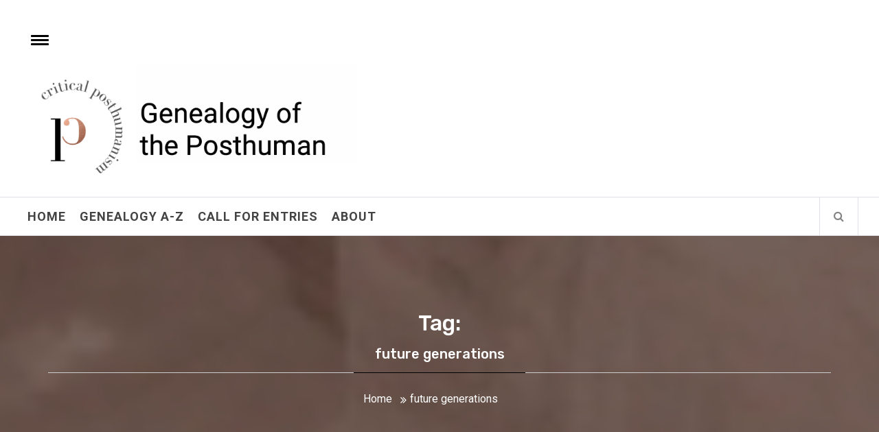

--- FILE ---
content_type: text/html; charset=UTF-8
request_url: https://criticalposthumanism.net/tag/future-generations/
body_size: 14997
content:
<!DOCTYPE html>
<html lang="en-GB">
<head>
    <meta charset="UTF-8">
    <meta name="viewport" content="width=device-width, initial-scale=1.0">
    <link rel="profile" href="http://gmpg.org/xfn/11">
    <link rel="pingback" href="https://criticalposthumanism.net/xmlrpc.php">
    <title>future generations &#8211; Critical Posthumanism Network</title>
<meta name='robots' content='max-image-preview:large' />
<link rel='dns-prefetch' href='//secure.gravatar.com' />
<link rel='dns-prefetch' href='//stats.wp.com' />
<link rel='dns-prefetch' href='//fonts.googleapis.com' />
<link rel='dns-prefetch' href='//v0.wordpress.com' />
<link rel='preconnect' href='//i0.wp.com' />
<link rel="alternate" type="application/rss+xml" title="Critical Posthumanism Network &raquo; Feed" href="https://criticalposthumanism.net/feed/" />
<link rel="alternate" type="application/rss+xml" title="Critical Posthumanism Network &raquo; Comments Feed" href="https://criticalposthumanism.net/comments/feed/" />
<link rel="alternate" type="application/rss+xml" title="Critical Posthumanism Network &raquo; future generations Tag Feed" href="https://criticalposthumanism.net/tag/future-generations/feed/" />
<style id='wp-img-auto-sizes-contain-inline-css' type='text/css'>
img:is([sizes=auto i],[sizes^="auto," i]){contain-intrinsic-size:3000px 1500px}
/*# sourceURL=wp-img-auto-sizes-contain-inline-css */
</style>
<style id='wp-emoji-styles-inline-css' type='text/css'>

	img.wp-smiley, img.emoji {
		display: inline !important;
		border: none !important;
		box-shadow: none !important;
		height: 1em !important;
		width: 1em !important;
		margin: 0 0.07em !important;
		vertical-align: -0.1em !important;
		background: none !important;
		padding: 0 !important;
	}
/*# sourceURL=wp-emoji-styles-inline-css */
</style>
<link rel='stylesheet' id='wp-block-library-css' href='https://criticalposthumanism.net/wp-includes/css/dist/block-library/style.min.css?ver=6.9' type='text/css' media='all' />
<style id='global-styles-inline-css' type='text/css'>
:root{--wp--preset--aspect-ratio--square: 1;--wp--preset--aspect-ratio--4-3: 4/3;--wp--preset--aspect-ratio--3-4: 3/4;--wp--preset--aspect-ratio--3-2: 3/2;--wp--preset--aspect-ratio--2-3: 2/3;--wp--preset--aspect-ratio--16-9: 16/9;--wp--preset--aspect-ratio--9-16: 9/16;--wp--preset--color--black: #000000;--wp--preset--color--cyan-bluish-gray: #abb8c3;--wp--preset--color--white: #ffffff;--wp--preset--color--pale-pink: #f78da7;--wp--preset--color--vivid-red: #cf2e2e;--wp--preset--color--luminous-vivid-orange: #ff6900;--wp--preset--color--luminous-vivid-amber: #fcb900;--wp--preset--color--light-green-cyan: #7bdcb5;--wp--preset--color--vivid-green-cyan: #00d084;--wp--preset--color--pale-cyan-blue: #8ed1fc;--wp--preset--color--vivid-cyan-blue: #0693e3;--wp--preset--color--vivid-purple: #9b51e0;--wp--preset--gradient--vivid-cyan-blue-to-vivid-purple: linear-gradient(135deg,rgb(6,147,227) 0%,rgb(155,81,224) 100%);--wp--preset--gradient--light-green-cyan-to-vivid-green-cyan: linear-gradient(135deg,rgb(122,220,180) 0%,rgb(0,208,130) 100%);--wp--preset--gradient--luminous-vivid-amber-to-luminous-vivid-orange: linear-gradient(135deg,rgb(252,185,0) 0%,rgb(255,105,0) 100%);--wp--preset--gradient--luminous-vivid-orange-to-vivid-red: linear-gradient(135deg,rgb(255,105,0) 0%,rgb(207,46,46) 100%);--wp--preset--gradient--very-light-gray-to-cyan-bluish-gray: linear-gradient(135deg,rgb(238,238,238) 0%,rgb(169,184,195) 100%);--wp--preset--gradient--cool-to-warm-spectrum: linear-gradient(135deg,rgb(74,234,220) 0%,rgb(151,120,209) 20%,rgb(207,42,186) 40%,rgb(238,44,130) 60%,rgb(251,105,98) 80%,rgb(254,248,76) 100%);--wp--preset--gradient--blush-light-purple: linear-gradient(135deg,rgb(255,206,236) 0%,rgb(152,150,240) 100%);--wp--preset--gradient--blush-bordeaux: linear-gradient(135deg,rgb(254,205,165) 0%,rgb(254,45,45) 50%,rgb(107,0,62) 100%);--wp--preset--gradient--luminous-dusk: linear-gradient(135deg,rgb(255,203,112) 0%,rgb(199,81,192) 50%,rgb(65,88,208) 100%);--wp--preset--gradient--pale-ocean: linear-gradient(135deg,rgb(255,245,203) 0%,rgb(182,227,212) 50%,rgb(51,167,181) 100%);--wp--preset--gradient--electric-grass: linear-gradient(135deg,rgb(202,248,128) 0%,rgb(113,206,126) 100%);--wp--preset--gradient--midnight: linear-gradient(135deg,rgb(2,3,129) 0%,rgb(40,116,252) 100%);--wp--preset--font-size--small: 13px;--wp--preset--font-size--medium: 20px;--wp--preset--font-size--large: 36px;--wp--preset--font-size--x-large: 42px;--wp--preset--spacing--20: 0.44rem;--wp--preset--spacing--30: 0.67rem;--wp--preset--spacing--40: 1rem;--wp--preset--spacing--50: 1.5rem;--wp--preset--spacing--60: 2.25rem;--wp--preset--spacing--70: 3.38rem;--wp--preset--spacing--80: 5.06rem;--wp--preset--shadow--natural: 6px 6px 9px rgba(0, 0, 0, 0.2);--wp--preset--shadow--deep: 12px 12px 50px rgba(0, 0, 0, 0.4);--wp--preset--shadow--sharp: 6px 6px 0px rgba(0, 0, 0, 0.2);--wp--preset--shadow--outlined: 6px 6px 0px -3px rgb(255, 255, 255), 6px 6px rgb(0, 0, 0);--wp--preset--shadow--crisp: 6px 6px 0px rgb(0, 0, 0);}:where(.is-layout-flex){gap: 0.5em;}:where(.is-layout-grid){gap: 0.5em;}body .is-layout-flex{display: flex;}.is-layout-flex{flex-wrap: wrap;align-items: center;}.is-layout-flex > :is(*, div){margin: 0;}body .is-layout-grid{display: grid;}.is-layout-grid > :is(*, div){margin: 0;}:where(.wp-block-columns.is-layout-flex){gap: 2em;}:where(.wp-block-columns.is-layout-grid){gap: 2em;}:where(.wp-block-post-template.is-layout-flex){gap: 1.25em;}:where(.wp-block-post-template.is-layout-grid){gap: 1.25em;}.has-black-color{color: var(--wp--preset--color--black) !important;}.has-cyan-bluish-gray-color{color: var(--wp--preset--color--cyan-bluish-gray) !important;}.has-white-color{color: var(--wp--preset--color--white) !important;}.has-pale-pink-color{color: var(--wp--preset--color--pale-pink) !important;}.has-vivid-red-color{color: var(--wp--preset--color--vivid-red) !important;}.has-luminous-vivid-orange-color{color: var(--wp--preset--color--luminous-vivid-orange) !important;}.has-luminous-vivid-amber-color{color: var(--wp--preset--color--luminous-vivid-amber) !important;}.has-light-green-cyan-color{color: var(--wp--preset--color--light-green-cyan) !important;}.has-vivid-green-cyan-color{color: var(--wp--preset--color--vivid-green-cyan) !important;}.has-pale-cyan-blue-color{color: var(--wp--preset--color--pale-cyan-blue) !important;}.has-vivid-cyan-blue-color{color: var(--wp--preset--color--vivid-cyan-blue) !important;}.has-vivid-purple-color{color: var(--wp--preset--color--vivid-purple) !important;}.has-black-background-color{background-color: var(--wp--preset--color--black) !important;}.has-cyan-bluish-gray-background-color{background-color: var(--wp--preset--color--cyan-bluish-gray) !important;}.has-white-background-color{background-color: var(--wp--preset--color--white) !important;}.has-pale-pink-background-color{background-color: var(--wp--preset--color--pale-pink) !important;}.has-vivid-red-background-color{background-color: var(--wp--preset--color--vivid-red) !important;}.has-luminous-vivid-orange-background-color{background-color: var(--wp--preset--color--luminous-vivid-orange) !important;}.has-luminous-vivid-amber-background-color{background-color: var(--wp--preset--color--luminous-vivid-amber) !important;}.has-light-green-cyan-background-color{background-color: var(--wp--preset--color--light-green-cyan) !important;}.has-vivid-green-cyan-background-color{background-color: var(--wp--preset--color--vivid-green-cyan) !important;}.has-pale-cyan-blue-background-color{background-color: var(--wp--preset--color--pale-cyan-blue) !important;}.has-vivid-cyan-blue-background-color{background-color: var(--wp--preset--color--vivid-cyan-blue) !important;}.has-vivid-purple-background-color{background-color: var(--wp--preset--color--vivid-purple) !important;}.has-black-border-color{border-color: var(--wp--preset--color--black) !important;}.has-cyan-bluish-gray-border-color{border-color: var(--wp--preset--color--cyan-bluish-gray) !important;}.has-white-border-color{border-color: var(--wp--preset--color--white) !important;}.has-pale-pink-border-color{border-color: var(--wp--preset--color--pale-pink) !important;}.has-vivid-red-border-color{border-color: var(--wp--preset--color--vivid-red) !important;}.has-luminous-vivid-orange-border-color{border-color: var(--wp--preset--color--luminous-vivid-orange) !important;}.has-luminous-vivid-amber-border-color{border-color: var(--wp--preset--color--luminous-vivid-amber) !important;}.has-light-green-cyan-border-color{border-color: var(--wp--preset--color--light-green-cyan) !important;}.has-vivid-green-cyan-border-color{border-color: var(--wp--preset--color--vivid-green-cyan) !important;}.has-pale-cyan-blue-border-color{border-color: var(--wp--preset--color--pale-cyan-blue) !important;}.has-vivid-cyan-blue-border-color{border-color: var(--wp--preset--color--vivid-cyan-blue) !important;}.has-vivid-purple-border-color{border-color: var(--wp--preset--color--vivid-purple) !important;}.has-vivid-cyan-blue-to-vivid-purple-gradient-background{background: var(--wp--preset--gradient--vivid-cyan-blue-to-vivid-purple) !important;}.has-light-green-cyan-to-vivid-green-cyan-gradient-background{background: var(--wp--preset--gradient--light-green-cyan-to-vivid-green-cyan) !important;}.has-luminous-vivid-amber-to-luminous-vivid-orange-gradient-background{background: var(--wp--preset--gradient--luminous-vivid-amber-to-luminous-vivid-orange) !important;}.has-luminous-vivid-orange-to-vivid-red-gradient-background{background: var(--wp--preset--gradient--luminous-vivid-orange-to-vivid-red) !important;}.has-very-light-gray-to-cyan-bluish-gray-gradient-background{background: var(--wp--preset--gradient--very-light-gray-to-cyan-bluish-gray) !important;}.has-cool-to-warm-spectrum-gradient-background{background: var(--wp--preset--gradient--cool-to-warm-spectrum) !important;}.has-blush-light-purple-gradient-background{background: var(--wp--preset--gradient--blush-light-purple) !important;}.has-blush-bordeaux-gradient-background{background: var(--wp--preset--gradient--blush-bordeaux) !important;}.has-luminous-dusk-gradient-background{background: var(--wp--preset--gradient--luminous-dusk) !important;}.has-pale-ocean-gradient-background{background: var(--wp--preset--gradient--pale-ocean) !important;}.has-electric-grass-gradient-background{background: var(--wp--preset--gradient--electric-grass) !important;}.has-midnight-gradient-background{background: var(--wp--preset--gradient--midnight) !important;}.has-small-font-size{font-size: var(--wp--preset--font-size--small) !important;}.has-medium-font-size{font-size: var(--wp--preset--font-size--medium) !important;}.has-large-font-size{font-size: var(--wp--preset--font-size--large) !important;}.has-x-large-font-size{font-size: var(--wp--preset--font-size--x-large) !important;}
/*# sourceURL=global-styles-inline-css */
</style>

<style id='classic-theme-styles-inline-css' type='text/css'>
/*! This file is auto-generated */
.wp-block-button__link{color:#fff;background-color:#32373c;border-radius:9999px;box-shadow:none;text-decoration:none;padding:calc(.667em + 2px) calc(1.333em + 2px);font-size:1.125em}.wp-block-file__button{background:#32373c;color:#fff;text-decoration:none}
/*# sourceURL=/wp-includes/css/classic-themes.min.css */
</style>
<link rel='stylesheet' id='social_share_with_floating_bar-frontend-css' href='https://criticalposthumanism.net/wp-content/plugins/social-share-with-floating-bar/assets/css/frontend.min.css?ver=1.0.0' type='text/css' media='all' />
<link rel='stylesheet' id='jquery-slick-css' href='https://criticalposthumanism.net/wp-content/themes/infinity-mag/assets/libraries/slick/css/slick.min.css?ver=6.9' type='text/css' media='all' />
<link rel='stylesheet' id='font-awesome-css' href='https://criticalposthumanism.net/wp-content/themes/infinity-mag/assets/libraries/font-awesome/css/font-awesome.min.css?ver=6.9' type='text/css' media='all' />
<link rel='stylesheet' id='sidr-nav-css' href='https://criticalposthumanism.net/wp-content/themes/infinity-mag/assets/libraries/sidr/css/jquery.sidr.dark.css?ver=6.9' type='text/css' media='all' />
<link rel='stylesheet' id='magnific-popup-css' href='https://criticalposthumanism.net/wp-content/themes/infinity-mag/assets/libraries/magnific-popup/magnific-popup.css?ver=6.9' type='text/css' media='all' />
<link rel='stylesheet' id='bootstrap-css' href='https://criticalposthumanism.net/wp-content/themes/infinity-mag/assets/libraries/bootstrap/css/bootstrap.min.css?ver=6.9' type='text/css' media='all' />
<link rel='stylesheet' id='infinity-mag-style-css' href='https://criticalposthumanism.net/wp-content/themes/infinity-mag/style.css?ver=6.9' type='text/css' media='all' />
<style id='infinity-mag-style-inline-css' type='text/css'>
                    .inner-header-overlay {
                background: #282828;
                filter: alpha(opacity=65);
                opacity: 0.65;
            }
        

        
/*# sourceURL=infinity-mag-style-inline-css */
</style>
<link rel='stylesheet' id='infinity-mag-google-fonts-css' href='https://fonts.googleapis.com/css?family=Rubik:300,400,500|Roboto:400,400i,700&#038;subset=latin,latin-ext&#038;display=swap' type='text/css' media='all' />
<link rel='stylesheet' id='dashicons-css' href='https://criticalposthumanism.net/wp-includes/css/dashicons.min.css?ver=6.9' type='text/css' media='all' />
<link rel='stylesheet' id='a-z-listing-css' href='https://criticalposthumanism.net/wp-content/plugins/a-z-listing/css/a-z-listing-default.css?ver=4.3.1' type='text/css' media='all' />
<script type="text/javascript" src="https://criticalposthumanism.net/wp-includes/js/jquery/jquery.min.js?ver=3.7.1" id="jquery-core-js"></script>
<script type="text/javascript" src="https://criticalposthumanism.net/wp-includes/js/jquery/jquery-migrate.min.js?ver=3.4.1" id="jquery-migrate-js"></script>
<link rel="https://api.w.org/" href="https://criticalposthumanism.net/wp-json/" /><link rel="alternate" title="JSON" type="application/json" href="https://criticalposthumanism.net/wp-json/wp/v2/tags/96" /><link rel="EditURI" type="application/rsd+xml" title="RSD" href="https://criticalposthumanism.net/xmlrpc.php?rsd" />
<meta name="generator" content="WordPress 6.9" />
		<!-- Custom Logo: hide header text -->
		<style id="custom-logo-css" type="text/css">
			.site-title, .site-description {
				position: absolute;
				clip-path: inset(50%);
			}
		</style>
			<style>img#wpstats{display:none}</style>
		
<!-- Jetpack Open Graph Tags -->
<meta property="og:type" content="website" />
<meta property="og:title" content="future generations &#8211; Critical Posthumanism Network" />
<meta property="og:url" content="https://criticalposthumanism.net/tag/future-generations/" />
<meta property="og:site_name" content="Critical Posthumanism Network" />
<meta property="og:image" content="https://i0.wp.com/criticalposthumanism.net/wp-content/uploads/2019/08/Screenshot-2019-08-02-10.07.55.png?fit=1522%2C544&#038;ssl=1" />
<meta property="og:image:width" content="1522" />
<meta property="og:image:height" content="544" />
<meta property="og:image:alt" content="" />
<meta property="og:locale" content="en_GB" />
<meta name="twitter:site" content="@critposthum" />

<!-- End Jetpack Open Graph Tags -->
<link rel="icon" href="https://i0.wp.com/criticalposthumanism.net/wp-content/uploads/2016/10/cropped-critical-posthumanism-logo-4.png?fit=32%2C32&#038;ssl=1" sizes="32x32" />
<link rel="icon" href="https://i0.wp.com/criticalposthumanism.net/wp-content/uploads/2016/10/cropped-critical-posthumanism-logo-4.png?fit=192%2C192&#038;ssl=1" sizes="192x192" />
<link rel="apple-touch-icon" href="https://i0.wp.com/criticalposthumanism.net/wp-content/uploads/2016/10/cropped-critical-posthumanism-logo-4.png?fit=180%2C180&#038;ssl=1" />
<meta name="msapplication-TileImage" content="https://i0.wp.com/criticalposthumanism.net/wp-content/uploads/2016/10/cropped-critical-posthumanism-logo-4.png?fit=270%2C270&#038;ssl=1" />
		<style type="text/css" id="wp-custom-css">
			/*
You can add your own CSS here.

Click the help icon above to learn more.
*/

.letter-section ul {
	text-indent: -4mm;
	margin-left: 4mm;	
}

h2 {
font-size: 2.5vw;
}

.letter-section ul.columns.max-1-columns {
max-width: 80%;	
}

.main-navigation .menu ul li a{
font-size: 18px;!!16px;		
}

blockquote {
font-style: normal;
line-height; 1.6;
font-family: 'Roboto', sans-serif;
font-size: 16px;
color: #555;
font-weight: normal;
text-align: left;
margin-right: 0px;
}

article blockquote{
margin-bottom: 24px;	
}

blockquote:before, blockquote:after{
height: 0px;
	margin: 0px;
	display: normal
}

.sticky h2:before, a:hover, a:focus, a:active, .twp-meta-info .posted-on, .twp-meta-info .byline, .item-metadata.posts-date, .item-metadata.post-author, .author-info .author-social > a:hover, .author-info .author-social > a:focus, .social-icons ul li a:hover, .social-icons ul li a:focus, .nav-right .icon-search:hover, .nav-right .icon-search:focus {
 color: #c07e64;	
}

.widget.infinity_mag_widget_tabbed ul.nav-tabs li:hover a, .widget.infinity_mag_widget_tabbed ul.nav-tabs li:hover a, .widget.infinity_mag_widget_tabbed .nav-tabs > li.active > a, .widget.infinity_mag_widget_tabbed .nav-tabs > li.active > a:focus, .widget.infinity_mag_widget_tabbed .nav-tabs > li.active > a:hover, .widget.infinity_mag_widget_tabbed .site-footer .widget ul li, .mainbanner-jumbotron-2 .slide-icon {
 background: #c07e64;
}

.button-fancy.-red, .read-more.button-fancy {
	 border-color: #c07e64;	
	 color: #c07e64;	
}

.button-fancy:hover.-red > .btn-arrow, .button-fancy:hover.-red > .btn-arrow:before, .button-fancy:hover.-red > .btn-arrow:after {
background-color: #c07e64	
}

#a-z{
	float:left;
	width:100%;
	margin-bottom:25px;
	margin-left: 0;
  padding-left: 0;
	display:flex;
	flex-direction:row;
	list-style-type:none;
}
ul#a-z li{
	flex-grow:1;
	padding:7px;
	text-align:center;
	background:#dadbdc;
	color:#fff;
	text-transform:uppercase;
	border-left:2px solid #fff;
}
#a-z li.active{
	background:#9c9c9c;
	cursor:pointer;
}
#posts-results{
	list-style-type:none;
	margin-left: 0;
}
#posts-results a {
   border-bottom: 1px solid #ccc;
   display: block;
   padding: 10px 0;
}
#posts-results li { 
   display: none; 
}
#posts-results li.show {
   display: block; 
}
ul#a-z li.current { 
   background: #c07e64;
}
.page-id-160 .comments-area{
	display:none;
}

/*anchors links*/
html {
  scroll-padding-top: 60px; 
}

.theme-info{
	display: none;
}		</style>
		<link rel='stylesheet' id='genericons-css' href='https://criticalposthumanism.net/wp-content/plugins/jetpack/_inc/genericons/genericons/genericons.css?ver=3.1' type='text/css' media='all' />
<link rel='stylesheet' id='jetpack_social_media_icons_widget-css' href='https://criticalposthumanism.net/wp-content/plugins/jetpack/modules/widgets/social-media-icons/style.css?ver=20150602' type='text/css' media='all' />
</head>

<body class="archive tag tag-future-generations tag-96 wp-custom-logo wp-theme-infinity-mag group-blog hfeed right-sidebar home-content-not-enabled">
    <div class="preloader">
        <div class="preloader-wrapper">
            <div class="loader">
                <span class="screen-reader-text">Loading...</span>
            </div>
        </div>
    </div>
<div id="page" class="site site-bg">
    <a class="skip-link screen-reader-text" href="#main">Skip to content</a>
    <header id="masthead" class="site-header" role="banner">
        <div class="upper-header">
            <div class="container-fluid">
                <div class="col-md-5 col-xs-12">

                                            <div class="twp-sidr">
                            <a id="widgets-nav" class="alt-bgcolor" href="#sidr-nav">
                                <span class="hamburger hamburger--arrow">
                                      <span class="hamburger-box">
                                        <span class="hamburger-inner">
                                           <small class="screen-reader-text">Toggle menu</small>
                                        </span>
                                      </span>
                                </span>
                            </a>
                        </div>
                    
                    <div class="site-branding">
                                                    <span class="site-title secondary-font">
                                    <a href="https://criticalposthumanism.net/" rel="home">
                                        Critical Posthumanism Network                                    </a>
                                </span>
                        <a href="https://criticalposthumanism.net/" class="custom-logo-link" rel="home"><img width="1522" height="544" src="https://i0.wp.com/criticalposthumanism.net/wp-content/uploads/2019/08/Screenshot-2019-08-02-10.07.55.png?fit=1522%2C544&amp;ssl=1" class="custom-logo" alt="Critical Posthumanism Network" decoding="async" fetchpriority="high" srcset="https://i0.wp.com/criticalposthumanism.net/wp-content/uploads/2019/08/Screenshot-2019-08-02-10.07.55.png?w=1522&amp;ssl=1 1522w, https://i0.wp.com/criticalposthumanism.net/wp-content/uploads/2019/08/Screenshot-2019-08-02-10.07.55.png?resize=300%2C107&amp;ssl=1 300w, https://i0.wp.com/criticalposthumanism.net/wp-content/uploads/2019/08/Screenshot-2019-08-02-10.07.55.png?resize=768%2C275&amp;ssl=1 768w, https://i0.wp.com/criticalposthumanism.net/wp-content/uploads/2019/08/Screenshot-2019-08-02-10.07.55.png?resize=1024%2C366&amp;ssl=1 1024w, https://i0.wp.com/criticalposthumanism.net/wp-content/uploads/2019/08/Screenshot-2019-08-02-10.07.55.png?w=1280&amp;ssl=1 1280w" sizes="(max-width: 1522px) 100vw, 1522px" /></a>                            <p class="site-description">Home of the Genealogy of the Posthuman</p>
                                            </div>
                </div>
                            </div>
        </div>
        <div class="site-navigation">
                        <div class="container-fluid">
                <div class="col-sm-12">
                        <nav class="main-navigation" role="navigation">

                            <a href="javascript:void(0)" class="skip-link-menu-start"></a>

                            <a href="javascript:void(0)" class="toggle-menu" aria-controls="primary-menu" aria-expanded="false">
                                 <span class="screen-reader-text">Primary Menu</span>
                                <i class="ham"></i>
                            </a>

                            <div class="menu"><ul id="primary-menu" class="menu"><li id="menu-item-4568" class="menu-item menu-item-type-custom menu-item-object-custom menu-item-home menu-item-4568"><a href="http://criticalposthumanism.net">Home</a></li>
<li id="menu-item-4556" class="menu-item menu-item-type-post_type menu-item-object-page menu-item-4556"><a href="https://criticalposthumanism.net/genealogy/">Genealogy A-Z</a></li>
<li id="menu-item-5217" class="menu-item menu-item-type-post_type menu-item-object-page menu-item-5217"><a href="https://criticalposthumanism.net/call-for-entries/">Call for Entries</a></li>
<li id="menu-item-5173" class="menu-item menu-item-type-post_type menu-item-object-page menu-item-5173"><a href="https://criticalposthumanism.net/about/">About</a></li>
</ul></div>
                            <a href="javascript:void(0)" class="skip-link-menu-end"></a>

                            <div class="nav-right">

                                                                    <a href="javascript:void(0)" class="icon-search">
                                        <i class="twp-icon fa fa-search"></i>
                                    </a>
                                
                                                            </div>

                        </nav>
                        <!-- #site-navigation -->

                    </div>
            </div>
        </div>

    </header>

    
        <div class="popup-search">
            <div class="table-align">

                <a href="javascript:void(0)" class="skip-link-search-start"></a>

                
                <div class="table-align-cell v-align-middle">
                    <form role="search" method="get" class="search-form" action="https://criticalposthumanism.net/">
				<label>
					<span class="screen-reader-text">Search for:</span>
					<input type="search" class="search-field" placeholder="Search &hellip;" value="" name="s" />
				</label>
				<input type="submit" class="search-submit" value="Search" />
			</form>                </div>

                <a href="javascript:void(0)" class="close-popup"></a>

                <a href="javascript:void(0)" class="screen-reader-text search-focus-active"></a>
            </div>
            
        </div>

    
<!-- Innerpage Header Begins Here -->
                <div class="wrapper page-inner-title inner-banner-2 twp-inner-banner data-bg" data-background="https://criticalposthumanism.net/wp-content/uploads/2016/10/CPH_banner8.png">
            <header class="entry-header">
                <div class="container">
                    <div class="row">
                        <div class="col-md-12">
                            <h1 class="entry-title">Tag: <span>future generations</span></h1>                        </div>
                        <div class="col-md-12">
                            <div class="twp-bredcrumb">
                                <div role="navigation" aria-label="Breadcrumbs" class="breadcrumb-trail breadcrumbs" itemprop="breadcrumb"><ul class="trail-items" itemscope itemtype="http://schema.org/BreadcrumbList"><meta name="numberOfItems" content="2" /><meta name="itemListOrder" content="Ascending" /><li itemprop="itemListElement" itemscope itemtype="http://schema.org/ListItem" class="trail-item trail-begin"><a href="https://criticalposthumanism.net" rel="home"><span itemprop="name">Home</span></a><meta itemprop="position" content="1" /></li><li itemprop="itemListElement" itemscope itemtype="http://schema.org/ListItem" class="trail-item trail-end"><span itemprop="name">future generations</span><meta itemprop="position" content="2" /></li></ul></div>                            </div>
                        </div>
                    </div>
                </div>
            </header>
            <div class="inner-header-overlay"></div>
        </div>
    
        <!-- Innerpage Header Ends Here -->
<div id="content" class="site-content">
	<div id="primary" class="content-area">
		<main id="main" class="site-main" role="main">

		
			
<article id="post-4462" class="post-4462 post type-post status-publish format-standard has-post-thumbnail hentry category-concepts category-genealogy tag-animal tag-extinction tag-future-generations tag-material-feminism tag-plants tag-sustainability tag-temporality">
                                    <div class="archive-image-full clearfix">
                    <div class='twp-image-archive image-full'><img width="1280" height="1920" src="https://i0.wp.com/criticalposthumanism.net/wp-content/uploads/2018/10/anemone-1850256_1920.jpg?fit=1280%2C1920&amp;ssl=1" class="attachment-full size-full wp-post-image" alt="" decoding="async" srcset="https://i0.wp.com/criticalposthumanism.net/wp-content/uploads/2018/10/anemone-1850256_1920.jpg?w=1280&amp;ssl=1 1280w, https://i0.wp.com/criticalposthumanism.net/wp-content/uploads/2018/10/anemone-1850256_1920.jpg?resize=200%2C300&amp;ssl=1 200w, https://i0.wp.com/criticalposthumanism.net/wp-content/uploads/2018/10/anemone-1850256_1920.jpg?resize=768%2C1152&amp;ssl=1 768w, https://i0.wp.com/criticalposthumanism.net/wp-content/uploads/2018/10/anemone-1850256_1920.jpg?resize=683%2C1024&amp;ssl=1 683w" sizes="(max-width: 1280px) 100vw, 1280px" /></div>        <div class="entry-content twp-entry-content">
            
            <div class="twp-meta-categories">
                Category: <ul class="post-categories">
	<li><a href="https://criticalposthumanism.net/category/genealogy/concepts/" rel="category tag">Concepts</a></li>
	<li><a href="https://criticalposthumanism.net/category/genealogy/" rel="category tag">Genealogy</a></li></ul>            </div>
            <h2 class="entry-title archive-entry-title">
                <a href="https://criticalposthumanism.net/sustainability/">Sustainability</a>
            </h2>

                            <div>
                    <p>No being today escapes being confronted with the fallout of human-induced environmental change, from ice capes melting in the Arctic, to Californian megafires, to reefs bleaching in Australia, disappearing habitats, and accelerated rates of extinction of myriad species of plants and animals. In the face of the uncertain future that unfolds in front of us, [&hellip;]</p>
 <a href="https://criticalposthumanism.net/sustainability/" class="read-more button-fancy -red"><span class="btn-arrow"></span><span class="twp-read-more text">Continue Reading</span></a>                </div>
            
            <div class="twp-meta-info">
                <span class="posted-on"> Posted On : <a href="https://criticalposthumanism.net/2018/10/24/" rel="bookmark"><time class="entry-date published updated" datetime="2018-10-24T08:45:00+01:00">October 24, 2018</time></a></span><span class="byline">Written by: <a href="https://criticalposthumanism.net/author/christine-daigle/" title="Posts by Christine Daigle" class="author url fn" rel="author">Christine Daigle</a> and <a href="https://criticalposthumanism.net/author/olga-cielemecka/" title="Posts by Olga Cielemęcka" class="author url fn" rel="author">Olga Cielemęcka</a></span>            </div>
        </div><!-- .entry-content -->
        
</article><!-- #post-## -->

		</main><!-- #main -->
	</div><!-- #primary -->


<aside id="secondary" class="widget-area" role="complementary">
	<div class="theiaStickySidebar">
		<div id="categories-3" class="widget clearfix widget_categories"><h2 class="widget-title">Browse the Genealogy</h2>
			<ul>
					<li class="cat-item cat-item-61"><a href="https://criticalposthumanism.net/category/genealogy/concepts/">Concepts</a> (57)
</li>
	<li class="cat-item cat-item-514"><a href="https://criticalposthumanism.net/category/fields/">Fields</a> (4)
</li>
	<li class="cat-item cat-item-75"><a href="https://criticalposthumanism.net/category/genealogy/">Genealogy</a> (75)
</li>
	<li class="cat-item cat-item-62"><a href="https://criticalposthumanism.net/category/genealogy/objects/">Objects</a> (22)
</li>
	<li class="cat-item cat-item-60"><a href="https://criticalposthumanism.net/category/genealogy/people/">People</a> (22)
</li>
	<li class="cat-item cat-item-76"><a href="https://criticalposthumanism.net/category/positions/">Positions</a> (8)
</li>
			</ul>

			</div><div id="tag_cloud-2" class="widget clearfix widget_tag_cloud"><h2 class="widget-title">Keywords</h2><div class="tagcloud"><a href="https://criticalposthumanism.net/tag/affect/" class="tag-cloud-link tag-link-129 tag-link-position-1" style="font-size: 16.076923076923pt;" aria-label="Affect (5 items)">Affect<span class="tag-link-count"> (5)</span></a>
<a href="https://criticalposthumanism.net/tag/agency/" class="tag-cloud-link tag-link-137 tag-link-position-2" style="font-size: 13.923076923077pt;" aria-label="agency (4 items)">agency<span class="tag-link-count"> (4)</span></a>
<a href="https://criticalposthumanism.net/tag/animal/" class="tag-cloud-link tag-link-92 tag-link-position-3" style="font-size: 16.076923076923pt;" aria-label="animal (5 items)">animal<span class="tag-link-count"> (5)</span></a>
<a href="https://criticalposthumanism.net/tag/animal-studies/" class="tag-cloud-link tag-link-375 tag-link-position-4" style="font-size: 8pt;" aria-label="animal studies (2 items)">animal studies<span class="tag-link-count"> (2)</span></a>
<a href="https://criticalposthumanism.net/tag/anthropocene/" class="tag-cloud-link tag-link-103 tag-link-position-5" style="font-size: 22pt;" aria-label="anthropocene (9 items)">anthropocene<span class="tag-link-count"> (9)</span></a>
<a href="https://criticalposthumanism.net/tag/anthropocentrism/" class="tag-cloud-link tag-link-104 tag-link-position-6" style="font-size: 17.961538461538pt;" aria-label="Anthropocentrism (6 items)">Anthropocentrism<span class="tag-link-count"> (6)</span></a>
<a href="https://criticalposthumanism.net/tag/anthropomorphism/" class="tag-cloud-link tag-link-193 tag-link-position-7" style="font-size: 13.923076923077pt;" aria-label="anthropomorphism (4 items)">anthropomorphism<span class="tag-link-count"> (4)</span></a>
<a href="https://criticalposthumanism.net/tag/bernard-stiegler/" class="tag-cloud-link tag-link-227 tag-link-position-8" style="font-size: 8pt;" aria-label="Bernard Stiegler (2 items)">Bernard Stiegler<span class="tag-link-count"> (2)</span></a>
<a href="https://criticalposthumanism.net/tag/body/" class="tag-cloud-link tag-link-130 tag-link-position-9" style="font-size: 11.230769230769pt;" aria-label="Body (3 items)">Body<span class="tag-link-count"> (3)</span></a>
<a href="https://criticalposthumanism.net/tag/critical-animal-studies/" class="tag-cloud-link tag-link-116 tag-link-position-10" style="font-size: 11.230769230769pt;" aria-label="critical animal studies (3 items)">critical animal studies<span class="tag-link-count"> (3)</span></a>
<a href="https://criticalposthumanism.net/tag/critical-posthumanism/" class="tag-cloud-link tag-link-133 tag-link-position-11" style="font-size: 19.307692307692pt;" aria-label="critical posthumanism (7 items)">critical posthumanism<span class="tag-link-count"> (7)</span></a>
<a href="https://criticalposthumanism.net/tag/cyberpunk/" class="tag-cloud-link tag-link-213 tag-link-position-12" style="font-size: 13.923076923077pt;" aria-label="cyberpunk (4 items)">cyberpunk<span class="tag-link-count"> (4)</span></a>
<a href="https://criticalposthumanism.net/tag/cyberspace/" class="tag-cloud-link tag-link-219 tag-link-position-13" style="font-size: 11.230769230769pt;" aria-label="cyberspace (3 items)">cyberspace<span class="tag-link-count"> (3)</span></a>
<a href="https://criticalposthumanism.net/tag/cyborg/" class="tag-cloud-link tag-link-376 tag-link-position-14" style="font-size: 8pt;" aria-label="cyborg (2 items)">cyborg<span class="tag-link-count"> (2)</span></a>
<a href="https://criticalposthumanism.net/tag/deconstruction/" class="tag-cloud-link tag-link-176 tag-link-position-15" style="font-size: 8pt;" aria-label="deconstruction (2 items)">deconstruction<span class="tag-link-count"> (2)</span></a>
<a href="https://criticalposthumanism.net/tag/derrida/" class="tag-cloud-link tag-link-152 tag-link-position-16" style="font-size: 16.076923076923pt;" aria-label="Derrida (5 items)">Derrida<span class="tag-link-count"> (5)</span></a>
<a href="https://criticalposthumanism.net/tag/digital/" class="tag-cloud-link tag-link-85 tag-link-position-17" style="font-size: 13.923076923077pt;" aria-label="digital (4 items)">digital<span class="tag-link-count"> (4)</span></a>
<a href="https://criticalposthumanism.net/tag/entanglement/" class="tag-cloud-link tag-link-265 tag-link-position-18" style="font-size: 13.923076923077pt;" aria-label="entanglement (4 items)">entanglement<span class="tag-link-count"> (4)</span></a>
<a href="https://criticalposthumanism.net/tag/epistemology/" class="tag-cloud-link tag-link-248 tag-link-position-19" style="font-size: 8pt;" aria-label="Epistemology (2 items)">Epistemology<span class="tag-link-count"> (2)</span></a>
<a href="https://criticalposthumanism.net/tag/ethics/" class="tag-cloud-link tag-link-113 tag-link-position-20" style="font-size: 13.923076923077pt;" aria-label="ethics (4 items)">ethics<span class="tag-link-count"> (4)</span></a>
<a href="https://criticalposthumanism.net/tag/event/" class="tag-cloud-link tag-link-162 tag-link-position-21" style="font-size: 8pt;" aria-label="event (2 items)">event<span class="tag-link-count"> (2)</span></a>
<a href="https://criticalposthumanism.net/tag/film/" class="tag-cloud-link tag-link-280 tag-link-position-22" style="font-size: 8pt;" aria-label="film (2 items)">film<span class="tag-link-count"> (2)</span></a>
<a href="https://criticalposthumanism.net/tag/freud/" class="tag-cloud-link tag-link-163 tag-link-position-23" style="font-size: 11.230769230769pt;" aria-label="Freud (3 items)">Freud<span class="tag-link-count"> (3)</span></a>
<a href="https://criticalposthumanism.net/tag/gender/" class="tag-cloud-link tag-link-482 tag-link-position-24" style="font-size: 8pt;" aria-label="gender (2 items)">gender<span class="tag-link-count"> (2)</span></a>
<a href="https://criticalposthumanism.net/tag/humanism/" class="tag-cloud-link tag-link-106 tag-link-position-25" style="font-size: 19.307692307692pt;" aria-label="Humanism (7 items)">Humanism<span class="tag-link-count"> (7)</span></a>
<a href="https://criticalposthumanism.net/tag/intra-action/" class="tag-cloud-link tag-link-138 tag-link-position-26" style="font-size: 11.230769230769pt;" aria-label="intra-action (3 items)">intra-action<span class="tag-link-count"> (3)</span></a>
<a href="https://criticalposthumanism.net/tag/literature/" class="tag-cloud-link tag-link-181 tag-link-position-27" style="font-size: 17.961538461538pt;" aria-label="literature (6 items)">literature<span class="tag-link-count"> (6)</span></a>
<a href="https://criticalposthumanism.net/tag/materialism/" class="tag-cloud-link tag-link-165 tag-link-position-28" style="font-size: 8pt;" aria-label="materialism (2 items)">materialism<span class="tag-link-count"> (2)</span></a>
<a href="https://criticalposthumanism.net/tag/materiality/" class="tag-cloud-link tag-link-294 tag-link-position-29" style="font-size: 11.230769230769pt;" aria-label="materiality (3 items)">materiality<span class="tag-link-count"> (3)</span></a>
<a href="https://criticalposthumanism.net/tag/memory/" class="tag-cloud-link tag-link-402 tag-link-position-30" style="font-size: 11.230769230769pt;" aria-label="memory (3 items)">memory<span class="tag-link-count"> (3)</span></a>
<a href="https://criticalposthumanism.net/tag/monster-theory/" class="tag-cloud-link tag-link-257 tag-link-position-31" style="font-size: 8pt;" aria-label="Monster Theory (2 items)">Monster Theory<span class="tag-link-count"> (2)</span></a>
<a href="https://criticalposthumanism.net/tag/nature/" class="tag-cloud-link tag-link-266 tag-link-position-32" style="font-size: 11.230769230769pt;" aria-label="nature (3 items)">nature<span class="tag-link-count"> (3)</span></a>
<a href="https://criticalposthumanism.net/tag/new-materialism/" class="tag-cloud-link tag-link-144 tag-link-position-33" style="font-size: 16.076923076923pt;" aria-label="new materialism (5 items)">new materialism<span class="tag-link-count"> (5)</span></a>
<a href="https://criticalposthumanism.net/tag/nonhuman/" class="tag-cloud-link tag-link-101 tag-link-position-34" style="font-size: 19.307692307692pt;" aria-label="nonhuman (7 items)">nonhuman<span class="tag-link-count"> (7)</span></a>
<a href="https://criticalposthumanism.net/tag/originary-technicity/" class="tag-cloud-link tag-link-230 tag-link-position-35" style="font-size: 8pt;" aria-label="originary technicity (2 items)">originary technicity<span class="tag-link-count"> (2)</span></a>
<a href="https://criticalposthumanism.net/tag/phenomenology/" class="tag-cloud-link tag-link-240 tag-link-position-36" style="font-size: 8pt;" aria-label="Phenomenology (2 items)">Phenomenology<span class="tag-link-count"> (2)</span></a>
<a href="https://criticalposthumanism.net/tag/posthuman/" class="tag-cloud-link tag-link-88 tag-link-position-37" style="font-size: 16.076923076923pt;" aria-label="posthuman (5 items)">posthuman<span class="tag-link-count"> (5)</span></a>
<a href="https://criticalposthumanism.net/tag/posthumanism/" class="tag-cloud-link tag-link-166 tag-link-position-38" style="font-size: 11.230769230769pt;" aria-label="posthumanism (3 items)">posthumanism<span class="tag-link-count"> (3)</span></a>
<a href="https://criticalposthumanism.net/tag/race/" class="tag-cloud-link tag-link-302 tag-link-position-39" style="font-size: 16.076923076923pt;" aria-label="race (5 items)">race<span class="tag-link-count"> (5)</span></a>
<a href="https://criticalposthumanism.net/tag/science-fiction/" class="tag-cloud-link tag-link-180 tag-link-position-40" style="font-size: 13.923076923077pt;" aria-label="science fiction (4 items)">science fiction<span class="tag-link-count"> (4)</span></a>
<a href="https://criticalposthumanism.net/tag/subjectivity/" class="tag-cloud-link tag-link-432 tag-link-position-41" style="font-size: 11.230769230769pt;" aria-label="subjectivity (3 items)">subjectivity<span class="tag-link-count"> (3)</span></a>
<a href="https://criticalposthumanism.net/tag/technology/" class="tag-cloud-link tag-link-82 tag-link-position-42" style="font-size: 22pt;" aria-label="technology (9 items)">technology<span class="tag-link-count"> (9)</span></a>
<a href="https://criticalposthumanism.net/tag/thinking/" class="tag-cloud-link tag-link-156 tag-link-position-43" style="font-size: 8pt;" aria-label="thinking (2 items)">thinking<span class="tag-link-count"> (2)</span></a>
<a href="https://criticalposthumanism.net/tag/transhumanism/" class="tag-cloud-link tag-link-244 tag-link-position-44" style="font-size: 13.923076923077pt;" aria-label="Transhumanism (4 items)">Transhumanism<span class="tag-link-count"> (4)</span></a>
<a href="https://criticalposthumanism.net/tag/transjectivity/" class="tag-cloud-link tag-link-517 tag-link-position-45" style="font-size: 8pt;" aria-label="transjectivity (2 items)">transjectivity<span class="tag-link-count"> (2)</span></a></div>
</div><div id="search-2" class="widget clearfix widget_search"><form role="search" method="get" class="search-form" action="https://criticalposthumanism.net/">
				<label>
					<span class="screen-reader-text">Search for:</span>
					<input type="search" class="search-field" placeholder="Search &hellip;" value="" name="s" />
				</label>
				<input type="submit" class="search-submit" value="Search" />
			</form></div><div id="categories-2" class="widget clearfix widget_categories"><h2 class="widget-title">Categories</h2><form action="https://criticalposthumanism.net" method="get"><label class="screen-reader-text" for="cat">Categories</label><select  name='cat' id='cat' class='postform'>
	<option value='-1'>Select Category</option>
	<option class="level-0" value="61">Concepts</option>
	<option class="level-0" value="514">Fields</option>
	<option class="level-0" value="75">Genealogy</option>
	<option class="level-0" value="62">Objects</option>
	<option class="level-0" value="60">People</option>
	<option class="level-0" value="76">Positions</option>
</select>
</form><script type="text/javascript">
/* <![CDATA[ */

( ( dropdownId ) => {
	const dropdown = document.getElementById( dropdownId );
	function onSelectChange() {
		setTimeout( () => {
			if ( 'escape' === dropdown.dataset.lastkey ) {
				return;
			}
			if ( dropdown.value && parseInt( dropdown.value ) > 0 && dropdown instanceof HTMLSelectElement ) {
				dropdown.parentElement.submit();
			}
		}, 250 );
	}
	function onKeyUp( event ) {
		if ( 'Escape' === event.key ) {
			dropdown.dataset.lastkey = 'escape';
		} else {
			delete dropdown.dataset.lastkey;
		}
	}
	function onClick() {
		delete dropdown.dataset.lastkey;
	}
	dropdown.addEventListener( 'keyup', onKeyUp );
	dropdown.addEventListener( 'click', onClick );
	dropdown.addEventListener( 'change', onSelectChange );
})( "cat" );

//# sourceURL=WP_Widget_Categories%3A%3Awidget
/* ]]> */
</script>
</div>
		<div id="recent-posts-3" class="widget clearfix widget_recent_entries">
		<h2 class="widget-title">Recent Posts</h2>
		<ul>
											<li>
					<a href="https://criticalposthumanism.net/melancholic-nonhuman-processes-disintegration-diminishment-refusal/">Melancholic Nonhuman Processes: Disintegration, Diminishment, Refusal</a>
									</li>
											<li>
					<a href="https://criticalposthumanism.net/the-elements-threshold-concept-medium-metaphor/">The Elements: Threshold Concept, Medium, Metaphor</a>
									</li>
											<li>
					<a href="https://criticalposthumanism.net/zoe-egalitarianism-rosi-braidotti-politics-and-equality/">Zoe-Egalitarianism: Rosi Braidotti, Politics and Equality</a>
									</li>
											<li>
					<a href="https://criticalposthumanism.net/migration/">Migration</a>
									</li>
											<li>
					<a href="https://criticalposthumanism.net/transhumanism/">Transhumanism</a>
									</li>
					</ul>

		</div>	</div>
</aside><!-- #secondary -->
</div><!-- #content -->

    
<footer id="colophon" class="site-footer" role="contentinfo">
    <div class="footer-bottom">
        <div class="container">
            <div class="row">
                <div class="col-sm-12 col-xs-12">
                    <span class="footer-divider"></span>
                </div>
                <div class="col-sm-6 col-xs-12">
                                    </div>
                <div class="col-sm-6 col-xs-12">
                                    </div>

                <div class="col-sm-12 col-xs-12">
                    <span class="footer-divider"></span>
                </div>

                <div class="col-sm-12 col-xs-12">
                    <div class="site-copyright">
                        <div class="row">
                            <div class="twp-equal">
                                <div class="col-md-4">
                                                                    </div>
                                <div class="col-md-4">
                                    <div class="footer-logo text-center">
                                        <a href="https://criticalposthumanism.net/" class="custom-logo-link" rel="home"><img width="1522" height="544" src="https://i0.wp.com/criticalposthumanism.net/wp-content/uploads/2019/08/Screenshot-2019-08-02-10.07.55.png?fit=1522%2C544&amp;ssl=1" class="custom-logo" alt="Critical Posthumanism Network" decoding="async" srcset="https://i0.wp.com/criticalposthumanism.net/wp-content/uploads/2019/08/Screenshot-2019-08-02-10.07.55.png?w=1522&amp;ssl=1 1522w, https://i0.wp.com/criticalposthumanism.net/wp-content/uploads/2019/08/Screenshot-2019-08-02-10.07.55.png?resize=300%2C107&amp;ssl=1 300w, https://i0.wp.com/criticalposthumanism.net/wp-content/uploads/2019/08/Screenshot-2019-08-02-10.07.55.png?resize=768%2C275&amp;ssl=1 768w, https://i0.wp.com/criticalposthumanism.net/wp-content/uploads/2019/08/Screenshot-2019-08-02-10.07.55.png?resize=1024%2C366&amp;ssl=1 1024w, https://i0.wp.com/criticalposthumanism.net/wp-content/uploads/2019/08/Screenshot-2019-08-02-10.07.55.png?w=1280&amp;ssl=1 1280w" sizes="(max-width: 1522px) 100vw, 1522px" /></a>                                        <span class="site-title secondary-font">
                                            <a href="https://criticalposthumanism.net/" rel="home">
                                                Critical Posthumanism Network                                            </a>
                                        </span>
                                                                                    <p class="site-description">Home of the Genealogy of the Posthuman</p>
                                                                            </div>
                                </div>
                                <div class="col-md-4">
                                    <div class="theme-info">
                                    Theme: Infinity Mag by <a href="https://themeinwp.com/" target = "_blank" rel="designer">ThemeinWP </a>                                    </div>
                                </div>
                            </div>
                        </div>
                    </div>
                </div>
            </div>
        </div>
    </div>
</footer>

</div><!-- #page -->


    <div id="sidr-nav">
        <div class="sidr-header">

            <a href="javascript:void(0)" class="skip-link-offcanvas-start"></a>

            <div class="sidr-left">
                <a href="https://criticalposthumanism.net/" class="custom-logo-link" rel="home"><img width="1522" height="544" src="https://i0.wp.com/criticalposthumanism.net/wp-content/uploads/2019/08/Screenshot-2019-08-02-10.07.55.png?fit=1522%2C544&amp;ssl=1" class="custom-logo" alt="Critical Posthumanism Network" decoding="async" srcset="https://i0.wp.com/criticalposthumanism.net/wp-content/uploads/2019/08/Screenshot-2019-08-02-10.07.55.png?w=1522&amp;ssl=1 1522w, https://i0.wp.com/criticalposthumanism.net/wp-content/uploads/2019/08/Screenshot-2019-08-02-10.07.55.png?resize=300%2C107&amp;ssl=1 300w, https://i0.wp.com/criticalposthumanism.net/wp-content/uploads/2019/08/Screenshot-2019-08-02-10.07.55.png?resize=768%2C275&amp;ssl=1 768w, https://i0.wp.com/criticalposthumanism.net/wp-content/uploads/2019/08/Screenshot-2019-08-02-10.07.55.png?resize=1024%2C366&amp;ssl=1 1024w, https://i0.wp.com/criticalposthumanism.net/wp-content/uploads/2019/08/Screenshot-2019-08-02-10.07.55.png?w=1280&amp;ssl=1 1280w" sizes="(max-width: 1522px) 100vw, 1522px" /></a>                <span class="site-title secondary-font">
                    <a href="https://criticalposthumanism.net/" rel="home">
                        Critical Posthumanism Network                    </a>
                </span>
                                    <p class="site-description">Home of the Genealogy of the Posthuman</p>
                            </div>
            
            <div class="sidr-right">
                <a class="sidr-class-sidr-button-close" href="#sidr-nav">
                    <span class="screen-reader-text">Close</span>
                    <i class="fa fa-close"></i>
                </a>
            </div>

            
        </div>

        <!-- slider menu sidebar content -->
        <div id="widget_contact_info-3" class="widget clearfix widget_contact_info"><h2 class="widget-title">Contact Us</h2><div itemscope itemtype="http://schema.org/LocalBusiness"><div class="confit-email"><a href="mailto:info@criticalposthumanism.net">info@criticalposthumanism.net</a></div></div></div><div id="wpcom_social_media_icons_widget-3" class="widget clearfix widget_wpcom_social_media_icons_widget"><ul><li><a href="https://www.facebook.com/@genealogyoftheposthuman/" class="genericon genericon-facebook" target="_blank"><span class="screen-reader-text">View @genealogyoftheposthuman&#8217;s profile on Facebook</span></a></li><li><a href="https://twitter.com/@critposthum/" class="genericon genericon-twitter" target="_blank"><span class="screen-reader-text">View @critposthum&#8217;s profile on Twitter</span></a></li></ul></div>
        <a href="javascript:void(0)" class="skip-link-offcanvas-end-1"></a>
        <a href="javascript:void(0)" class="skip-link-offcanvas-end-2"></a>

    </div>


    
    <a id="scroll-up">
        <span class="secondary-font">
            <span class="hidden-xs">scroll to top</span> <i class="scroll-icon fa fa-long-arrow-right"></i>
        </span>
    </a>


<script type="speculationrules">
{"prefetch":[{"source":"document","where":{"and":[{"href_matches":"/*"},{"not":{"href_matches":["/wp-*.php","/wp-admin/*","/wp-content/uploads/*","/wp-content/*","/wp-content/plugins/*","/wp-content/themes/infinity-mag/*","/*\\?(.+)"]}},{"not":{"selector_matches":"a[rel~=\"nofollow\"]"}},{"not":{"selector_matches":".no-prefetch, .no-prefetch a"}}]},"eagerness":"conservative"}]}
</script>
<script type="text/javascript" src="https://criticalposthumanism.net/wp-content/themes/infinity-mag/js/navigation.js?ver=20151215" id="infinity-mag-navigation-js"></script>
<script type="text/javascript" src="https://criticalposthumanism.net/wp-content/themes/infinity-mag/js/skip-link-focus-fix.js?ver=20151215" id="infinity-mag-skip-link-focus-fix-js"></script>
<script type="text/javascript" src="https://criticalposthumanism.net/wp-content/themes/infinity-mag/assets/libraries/slick/js/slick.min.js?ver=6.9" id="jquery-slick-js"></script>
<script type="text/javascript" src="https://criticalposthumanism.net/wp-content/themes/infinity-mag/assets/libraries/bootstrap/js/bootstrap.min.js?ver=6.9" id="jquery-bootstrap-js"></script>
<script type="text/javascript" src="https://criticalposthumanism.net/wp-content/themes/infinity-mag/assets/libraries/sidr/js/jquery.sidr.min.js?ver=6.9" id="jquery-sidr-js"></script>
<script type="text/javascript" src="https://criticalposthumanism.net/wp-content/themes/infinity-mag/assets/libraries/magnific-popup/jquery.magnific-popup.min.js?ver=6.9" id="jquery-magnific-popup-js"></script>
<script type="text/javascript" src="https://criticalposthumanism.net/wp-content/themes/infinity-mag/assets/libraries/theiaStickySidebar/theia-sticky-sidebar.min.js?ver=6.9" id="jquery-sticky-sidebar-js"></script>
<script type="text/javascript" src="https://criticalposthumanism.net/wp-content/themes/infinity-mag/assets/twp/js/custom-script.js?ver=6.9" id="infinity-mag-script-js"></script>
<script type="text/javascript" id="jetpack-stats-js-before">
/* <![CDATA[ */
_stq = window._stq || [];
_stq.push([ "view", {"v":"ext","blog":"127192088","post":"0","tz":"0","srv":"criticalposthumanism.net","arch_tag":"future-generations","arch_results":"1","j":"1:15.4"} ]);
_stq.push([ "clickTrackerInit", "127192088", "0" ]);
//# sourceURL=jetpack-stats-js-before
/* ]]> */
</script>
<script type="text/javascript" src="https://stats.wp.com/e-202604.js" id="jetpack-stats-js" defer="defer" data-wp-strategy="defer"></script>
<script id="wp-emoji-settings" type="application/json">
{"baseUrl":"https://s.w.org/images/core/emoji/17.0.2/72x72/","ext":".png","svgUrl":"https://s.w.org/images/core/emoji/17.0.2/svg/","svgExt":".svg","source":{"concatemoji":"https://criticalposthumanism.net/wp-includes/js/wp-emoji-release.min.js?ver=6.9"}}
</script>
<script type="module">
/* <![CDATA[ */
/*! This file is auto-generated */
const a=JSON.parse(document.getElementById("wp-emoji-settings").textContent),o=(window._wpemojiSettings=a,"wpEmojiSettingsSupports"),s=["flag","emoji"];function i(e){try{var t={supportTests:e,timestamp:(new Date).valueOf()};sessionStorage.setItem(o,JSON.stringify(t))}catch(e){}}function c(e,t,n){e.clearRect(0,0,e.canvas.width,e.canvas.height),e.fillText(t,0,0);t=new Uint32Array(e.getImageData(0,0,e.canvas.width,e.canvas.height).data);e.clearRect(0,0,e.canvas.width,e.canvas.height),e.fillText(n,0,0);const a=new Uint32Array(e.getImageData(0,0,e.canvas.width,e.canvas.height).data);return t.every((e,t)=>e===a[t])}function p(e,t){e.clearRect(0,0,e.canvas.width,e.canvas.height),e.fillText(t,0,0);var n=e.getImageData(16,16,1,1);for(let e=0;e<n.data.length;e++)if(0!==n.data[e])return!1;return!0}function u(e,t,n,a){switch(t){case"flag":return n(e,"\ud83c\udff3\ufe0f\u200d\u26a7\ufe0f","\ud83c\udff3\ufe0f\u200b\u26a7\ufe0f")?!1:!n(e,"\ud83c\udde8\ud83c\uddf6","\ud83c\udde8\u200b\ud83c\uddf6")&&!n(e,"\ud83c\udff4\udb40\udc67\udb40\udc62\udb40\udc65\udb40\udc6e\udb40\udc67\udb40\udc7f","\ud83c\udff4\u200b\udb40\udc67\u200b\udb40\udc62\u200b\udb40\udc65\u200b\udb40\udc6e\u200b\udb40\udc67\u200b\udb40\udc7f");case"emoji":return!a(e,"\ud83e\u1fac8")}return!1}function f(e,t,n,a){let r;const o=(r="undefined"!=typeof WorkerGlobalScope&&self instanceof WorkerGlobalScope?new OffscreenCanvas(300,150):document.createElement("canvas")).getContext("2d",{willReadFrequently:!0}),s=(o.textBaseline="top",o.font="600 32px Arial",{});return e.forEach(e=>{s[e]=t(o,e,n,a)}),s}function r(e){var t=document.createElement("script");t.src=e,t.defer=!0,document.head.appendChild(t)}a.supports={everything:!0,everythingExceptFlag:!0},new Promise(t=>{let n=function(){try{var e=JSON.parse(sessionStorage.getItem(o));if("object"==typeof e&&"number"==typeof e.timestamp&&(new Date).valueOf()<e.timestamp+604800&&"object"==typeof e.supportTests)return e.supportTests}catch(e){}return null}();if(!n){if("undefined"!=typeof Worker&&"undefined"!=typeof OffscreenCanvas&&"undefined"!=typeof URL&&URL.createObjectURL&&"undefined"!=typeof Blob)try{var e="postMessage("+f.toString()+"("+[JSON.stringify(s),u.toString(),c.toString(),p.toString()].join(",")+"));",a=new Blob([e],{type:"text/javascript"});const r=new Worker(URL.createObjectURL(a),{name:"wpTestEmojiSupports"});return void(r.onmessage=e=>{i(n=e.data),r.terminate(),t(n)})}catch(e){}i(n=f(s,u,c,p))}t(n)}).then(e=>{for(const n in e)a.supports[n]=e[n],a.supports.everything=a.supports.everything&&a.supports[n],"flag"!==n&&(a.supports.everythingExceptFlag=a.supports.everythingExceptFlag&&a.supports[n]);var t;a.supports.everythingExceptFlag=a.supports.everythingExceptFlag&&!a.supports.flag,a.supports.everything||((t=a.source||{}).concatemoji?r(t.concatemoji):t.wpemoji&&t.twemoji&&(r(t.twemoji),r(t.wpemoji)))});
//# sourceURL=https://criticalposthumanism.net/wp-includes/js/wp-emoji-loader.min.js
/* ]]> */
</script>

</body>
</html>